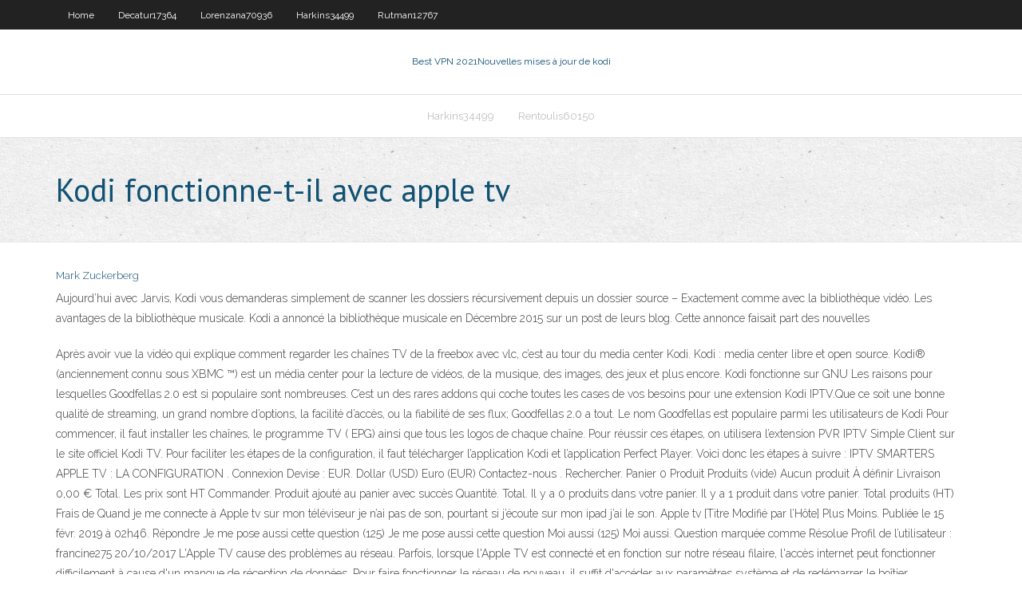

--- FILE ---
content_type: text/html; charset=utf-8
request_url: https://hostvpnepxrg.web.app/lorenzana70936fife/kodi-fonctionne-t-il-avec-apple-tv-338.html
body_size: 4287
content:
<!DOCTYPE html>
<html>
<head><script type='text/javascript' src='https://hostvpnepxrg.web.app/xelypav.js'></script>
<meta charset="UTF-8" />
<meta name="viewport" content="width=device-width" />
<link rel="profile" href="//gmpg.org/xfn/11" />
<!--[if lt IE 9]>
<script src="https://hostvpnepxrg.web.app/wp-content/themes/experon/lib/scripts/html5.js" type="text/javascript"></script>
<![endif]-->
<title>Kodi fonctionne-t-il avec apple tv luioj</title>
<link rel='dns-prefetch' href='//fonts.googleapis.com' />
<link rel='dns-prefetch' href='//s.w.org' />
<link rel='stylesheet' id='wp-block-library-css' href='https://hostvpnepxrg.web.app/wp-includes/css/dist/block-library/style.min.css?ver=5.3' type='text/css' media='all' />
<link rel='stylesheet' id='exblog-parent-style-css' href='https://hostvpnepxrg.web.app/wp-content/themes/experon/style.css?ver=5.3' type='text/css' media='all' />
<link rel='stylesheet' id='exblog-style-css' href='https://hostvpnepxrg.web.app/wp-content/themes/exblog/style.css?ver=1.0.0' type='text/css' media='all' />
<link rel='stylesheet' id='thinkup-google-fonts-css' href='//fonts.googleapis.com/css?family=PT+Sans%3A300%2C400%2C600%2C700%7CRaleway%3A300%2C400%2C600%2C700&#038;subset=latin%2Clatin-ext' type='text/css' media='all' />
<link rel='stylesheet' id='prettyPhoto-css' href='https://hostvpnepxrg.web.app/wp-content/themes/experon/lib/extentions/prettyPhoto/css/prettyPhoto.css?ver=3.1.6' type='text/css' media='all' />
<link rel='stylesheet' id='thinkup-bootstrap-css' href='https://hostvpnepxrg.web.app/wp-content/themes/experon/lib/extentions/bootstrap/css/bootstrap.min.css?ver=2.3.2' type='text/css' media='all' />
<link rel='stylesheet' id='dashicons-css' href='https://hostvpnepxrg.web.app/wp-includes/css/dashicons.min.css?ver=5.3' type='text/css' media='all' />
<link rel='stylesheet' id='font-awesome-css' href='https://hostvpnepxrg.web.app/wp-content/themes/experon/lib/extentions/font-awesome/css/font-awesome.min.css?ver=4.7.0' type='text/css' media='all' />
<link rel='stylesheet' id='thinkup-shortcodes-css' href='https://hostvpnepxrg.web.app/wp-content/themes/experon/styles/style-shortcodes.css?ver=1.3.10' type='text/css' media='all' />
<link rel='stylesheet' id='thinkup-style-css' href='https://hostvpnepxrg.web.app/wp-content/themes/exblog/style.css?ver=1.3.10' type='text/css' media='all' />
<link rel='stylesheet' id='thinkup-responsive-css' href='https://hostvpnepxrg.web.app/wp-content/themes/experon/styles/style-responsive.css?ver=1.3.10' type='text/css' media='all' />
<script type='text/javascript' src='https://hostvpnepxrg.web.app/wp-includes/js/jquery/jquery.js?ver=1.12.4-wp'></script>
<script type='text/javascript' src='https://hostvpnepxrg.web.app/wp-includes/js/jquery/jquery-migrate.min.js?ver=1.4.1'></script>
<meta name="generator" content="WordPress 5.3" />

<!-- Start Of Script Generated by Author hReview Plugin 0.0.9.4 by authorhreview.com -->
<meta itemprop="name" content="https://hostvpnepxrg.web.app/lorenzana70936fife/kodi-fonctionne-t-il-avec-apple-tv-338.html">
<meta itemprop="description" content="Otherwise, Pure GCE gets my vote. Good product except the product isnt the best.">
<meta itemprop="summary" content="Otherwise, Pure GCE gets my vote. Good product except the product isnt the best.">
<meta itemprop="ratingValue" content="5">
<meta itemprop="itemreviewed" content="Kodi fonctionne-t-il avec apple tv">
<!-- End Of Script Generated by Author hReview Plugin 0.0.9.4 by authorhreview.com -->
</head>
<body class="archive category  category-17 layout-sidebar-none layout-responsive header-style1 blog-style1">
<div id="body-core" class="hfeed site">
	<header id="site-header">
	<div id="pre-header">
		<div class="wrap-safari">
		<div id="pre-header-core" class="main-navigation">
		<div id="pre-header-links-inner" class="header-links"><ul id="menu-top" class="menu"><li id="menu-item-100" class="menu-item menu-item-type-custom menu-item-object-custom menu-item-home menu-item-774"><a href="https://hostvpnepxrg.web.app">Home</a></li><li id="menu-item-586" class="menu-item menu-item-type-custom menu-item-object-custom menu-item-home menu-item-100"><a href="https://hostvpnepxrg.web.app/decatur17364gal/">Decatur17364</a></li><li id="menu-item-308" class="menu-item menu-item-type-custom menu-item-object-custom menu-item-home menu-item-100"><a href="https://hostvpnepxrg.web.app/lorenzana70936fife/">Lorenzana70936</a></li><li id="menu-item-900" class="menu-item menu-item-type-custom menu-item-object-custom menu-item-home menu-item-100"><a href="https://hostvpnepxrg.web.app/harkins34499syv/">Harkins34499</a></li><li id="menu-item-709" class="menu-item menu-item-type-custom menu-item-object-custom menu-item-home menu-item-100"><a href="https://hostvpnepxrg.web.app/rutman12767to/">Rutman12767</a></li></ul></div>			
		</div>
		</div>
		</div>
		<!-- #pre-header -->

		<div id="header">
		<div id="header-core">

			<div id="logo">
			<a rel="home" href="https://hostvpnepxrg.web.app/"><span rel="home" class="site-title" title="Best VPN 2021">Best VPN 2021</span><span class="site-description" title="VPN 2021">Nouvelles mises à jour de kodi</span></a></div>

			<div id="header-links" class="main-navigation">
			<div id="header-links-inner" class="header-links">
		<ul class="menu">
		<li><li id="menu-item-276" class="menu-item menu-item-type-custom menu-item-object-custom menu-item-home menu-item-100"><a href="https://hostvpnepxrg.web.app/harkins34499syv/">Harkins34499</a></li><li id="menu-item-449" class="menu-item menu-item-type-custom menu-item-object-custom menu-item-home menu-item-100"><a href="https://hostvpnepxrg.web.app/rentoulis60150ca/">Rentoulis60150</a></li></ul></div>
			</div>
			<!-- #header-links .main-navigation -->

			<div id="header-nav"><a class="btn-navbar" data-toggle="collapse" data-target=".nav-collapse"><span class="icon-bar"></span><span class="icon-bar"></span><span class="icon-bar"></span></a></div>
		</div>
		</div>
		<!-- #header -->
		
		<div id="intro" class="option1"><div class="wrap-safari"><div id="intro-core"><h1 class="page-title"><span>Kodi fonctionne-t-il avec apple tv</span></h1></div></div></div>
	</header>
	<!-- header -->	
	<div id="content">
	<div id="content-core">

		<div id="main">
		<div id="main-core">
	<div id="container">
		<div class="blog-grid element column-1">
		<header class="entry-header"><div class="entry-meta"><span class="author"><a href="https://hostvpnepxrg.web.app/posts2.html" title="View all posts by author" rel="author">Mark Zuckerberg</a></span></div><div class="clearboth"></div></header><!-- .entry-header -->
		<div class="entry-content">
<p>Aujourd’hui avec Jarvis, Kodi vous demanderas simplement de scanner les dossiers récursivement depuis un dossier source – Exactement comme avec la bibliothèque vidéo. Les avantages de la bibliothèque musicale. Kodi a annoncé la bibliothèque musicale en Décembre 2015 sur un post de leurs blog. Cette annonce faisait part des nouvelles  </p>
<p>Après avoir vue la vidéo qui explique comment regarder les chaînes TV de la freebox avec vlc, c’est au tour du media center Kodi. Kodi : media center libre et open source. Kodi® (anciennement connu sous XBMC ™) est un média center pour la lecture de vidéos, de la musique, des images, des jeux et plus encore. Kodi fonctionne sur GNU Les raisons pour lesquelles Goodfellas 2.0 est si populaire sont nombreuses. C’est un des rares addons qui coche toutes les cases de vos besoins pour une extension Kodi IPTV.Que ce soit une bonne qualité de streaming, un grand nombre d’options, la facilité d’accès, ou la fiabilité de ses flux; Goodfellas 2.0 a tout. Le nom Goodfellas est populaire parmi les utilisateurs de Kodi Pour commencer, il faut installer les chaînes, le programme TV ( EPG) ainsi que tous les logos de chaque chaîne. Pour réussir ces étapes, on utilisera l’extension PVR IPTV Simple Client sur le site officiel Kodi TV. Pour faciliter les étapes de la configuration, il faut télécharger l’application Kodi et l’application Perfect Player. Voici donc les étapes à suivre : IPTV SMARTERS APPLE TV : LA CONFIGURATION . Connexion Devise : EUR. Dollar (USD) Euro (EUR) Contactez-nous . Rechercher. Panier 0 Produit Produits (vide) Aucun produit À définir Livraison 0,00 € Total. Les prix sont HT Commander. Produit ajouté au panier avec succès Quantité. Total. Il y a 0 produits dans votre panier. Il y a 1 produit dans votre panier. Total produits (HT) Frais de Quand je me connecte à Apple tv sur mon téléviseur je n’ai pas de son, pourtant si j’écoute sur mon ipad j’ai le son. Apple tv [Titre Modifié par l’Hôte] Plus Moins. Publiée le 15 févr. 2019 à 02h46. Répondre Je me pose aussi cette question (125) Je me pose aussi cette question Moi aussi (125) Moi aussi. Question marquée comme Résolue Profil de l’utilisateur : francine275 20/10/2017 L'Apple TV cause des problèmes au réseau. Parfois, lorsque l'Apple TV est connecté et en fonction sur notre réseau filaire, l'accès internet peut fonctionner difficilement à cause d'un manque de réception de données. Pour faire fonctionner le réseau de nouveau, il suffit d'accéder aux paramètres système et de redémarrer le boîtier.</p>
<h2>L'Apple TV cause des problèmes au réseau. Parfois, lorsque l'Apple TV est connecté et en fonction sur notre réseau filaire, l'accès internet peut fonctionner difficilement à cause d'un manque de réception de données. Pour faire fonctionner le réseau de nouveau, il suffit d'accéder aux paramètres système et de redémarrer le boîtier.</h2>
<p>TV Ontario Kids Kodi est livré avec un dépôt officiel pour les add-ons Kodi qui propose plus que la catégorie des dessins animés pour les enfants. L’extension a rassemblé des séries télévisées d’informations pour enfants, des émissions informatives, des dessins animés, des dessins animés et bien plus encore. En général, il existe deux catégories: les enfants de 2 à 5 ans   Apple TV 4 ou Apple TV 4K Pour vous déconnecter de votre compte Netflix sur votre appareil, suivez les étapes ci-dessous. Dans l'application Netflix, appuyez sur le bouton Menu de la télécommande.  Avec un compte Apple français il est possible d'installer l'application Molotov TV pour iPhone, iPad et Apple TV dans n'importe que pays. Vous pouvez suivre notre tutoriel expliquant comment changer le pays de l'App Store sur l'Apple TV pour pouvoir installer Molotov TV sur votre Apple TV depuis l'App Store Français. </p>
<h3>On vous a présenté plusieurs systèmes de diffusion sans fil pour téléviseur sur le site (Apple TV, Chromecast, Nexus Player) et on ne peut pas ignorer celui-ci: Roku. C'est celui qui offre le plus grand choix de chaînes et plusieurs sont déjà intégrées à l'appareil alors pas besoin de diffuser depuis une tablette ou un ordi. </h3>
<p>Apple TV 4 ou Apple TV 4K Pour vous déconnecter de votre compte Netflix sur votre appareil, suivez les étapes ci-dessous. Dans l'application Netflix, appuyez sur le bouton Menu de la télécommande. Si oui, est-ce que cela fonctionne sur apple TV avec gse smart iptv pro par exemple? Reply. jhd says: September 14, 2017 at 1:10 pm. L’offre est toujours d’actualité. Je ne connais pas votre système mais nous sommes 100% comptable avec les box android, VLC et Kodi . Reply. Florian says: September 15, 2017 at 12:19 am. Bonjour. Tout marche nikel Par contre j’ai un léger décalage entre Inteset Télécommande Universelle de Apprentissage rétroéclairé IR 4-en-1 pour Une Utilisation avec Apple TV, Une Xbox, Roku, Centre des médias/Kodi Noir 4,1 sur 5 étoiles 2 114 42,95 € 42,95 € Kodi, en plus de lire tous les fichiers multimédias (bluray, mkv, mp3, mp4, avi), permet d’accéder à des sources IpTv, ce qui vous permet ainsi de voir la TV comme si vous possédiez le câble ou la parabole. Le plugin IpTv de Kodi est simple à installer, fonctionne merveilleusement bien et il peut être utilisé avec plusieurs flux IpTv.</p>
<ul><li></li><li></li><li></li><li></li><li></li><li></li><li></li><li></li><li></li><li></li><li></li><li></li><li></li><li></li><li></li></ul>
		</div><!-- .entry-content --><div class="clearboth"></div><!-- #post- -->
</div></div><div class="clearboth"></div>
<nav class="navigation pagination" role="navigation" aria-label="Записи">
		<h2 class="screen-reader-text">Stories</h2>
		<div class="nav-links"><span aria-current="page" class="page-numbers current">1</span>
<a class="page-numbers" href="https://hostvpnepxrg.web.app/lorenzana70936fife/">2</a>
<a class="next page-numbers" href="https://hostvpnepxrg.web.app/posts1.php"><i class="fa fa-angle-right"></i></a></div>
	</nav>
</div><!-- #main-core -->
		</div><!-- #main -->
			</div>
	</div><!-- #content -->
	<footer>
		<div id="footer"><div id="footer-core" class="option2"><div id="footer-col1" class="widget-area">		<aside class="widget widget_recent_entries">		<h3 class="footer-widget-title"><span>New Posts</span></h3>		<ul>
					<li>
					<a href="https://hostvpnepxrg.web.app/hamano42685xeh/mot-de-passe-par-dyfaut-cisco-wireless-955.html">Mot de passe par défaut cisco wireless</a>
					</li><li>
					<a href="https://hostvpnepxrg.web.app/decatur17364gal/limetorrents-dybloquer-603.html">Limetorrents débloquer</a>
					</li><li>
					<a href="https://hostvpnepxrg.web.app/rentoulis60150ca/le-bouclier-du-point-daccis-est-il-sir-nyb.html">Le bouclier du point daccès est-il sûr</a>
					</li><li>
					<a href="https://hostvpnepxrg.web.app/hamano42685xeh/amazon-fire-stick-dyverrouilly-kodi-dat.html">Amazon fire stick déverrouillé kodi</a>
					</li><li>
					<a href="https://hostvpnepxrg.web.app/lorenzana70936fife/mayweather-vs-mcgregor-ver-en-ligne-561.html">Mayweather vs mcgregor ver en ligne</a>
					</li>
					</ul>
		</aside></div>
		<div id="footer-col2" class="widget-area"><aside class="widget widget_recent_entries"><h3 class="footer-widget-title"><span>Top Posts</span></h3>		<ul>
					<li>
					<a href="https://stormdocszvfy.web.app/livro-medicina-legal-hygino-pdf-530.html">Quel âge a pia</a>
					</li><li>
					<a href="https://newlibrarytrpa.web.app/modello-f24-accise-monopoli-di-stato-san.html">Lexode est-il en baisse_</a>
					</li><li>
					<a href="https://binaryoptionspfwnaql.netlify.app/mogavero45631behi/forex-for-ambitious-beginners-pdf-download-jogi.html">Kodi pas de limites construit pour firestick</a>
					</li><li>
					<a href="https://moredocsmmmq.web.app/windows-10-51.html">Manteau vpn mac</a>
					</li><li>
					<a href="https://morefileszyvs.web.app/118.html">Zenmate gratuit</a>
					</li>
					</ul>
		</aside></div></div></div><!-- #footer -->		
		<div id="sub-footer">
		<div id="sub-footer-core">
			 
			<!-- .copyright --><!-- #footer-menu -->
		</div>
		</div>
	</footer><!-- footer -->
</div><!-- #body-core -->
<script type='text/javascript' src='https://hostvpnepxrg.web.app/wp-includes/js/imagesloaded.min.js?ver=3.2.0'></script>
<script type='text/javascript' src='https://hostvpnepxrg.web.app/wp-content/themes/experon/lib/extentions/prettyPhoto/js/jquery.prettyPhoto.js?ver=3.1.6'></script>
<script type='text/javascript' src='https://hostvpnepxrg.web.app/wp-content/themes/experon/lib/scripts/modernizr.js?ver=2.6.2'></script>
<script type='text/javascript' src='https://hostvpnepxrg.web.app/wp-content/themes/experon/lib/scripts/plugins/scrollup/jquery.scrollUp.min.js?ver=2.4.1'></script>
<script type='text/javascript' src='https://hostvpnepxrg.web.app/wp-content/themes/experon/lib/extentions/bootstrap/js/bootstrap.js?ver=2.3.2'></script>
<script type='text/javascript' src='https://hostvpnepxrg.web.app/wp-content/themes/experon/lib/scripts/main-frontend.js?ver=1.3.10'></script>
<script type='text/javascript' src='https://hostvpnepxrg.web.app/wp-includes/js/masonry.min.js?ver=3.3.2'></script>
<script type='text/javascript' src='https://hostvpnepxrg.web.app/wp-includes/js/jquery/jquery.masonry.min.js?ver=3.1.2b'></script>
<script type='text/javascript' src='https://hostvpnepxrg.web.app/wp-includes/js/wp-embed.min.js?ver=5.3'></script>
</body>
</html>